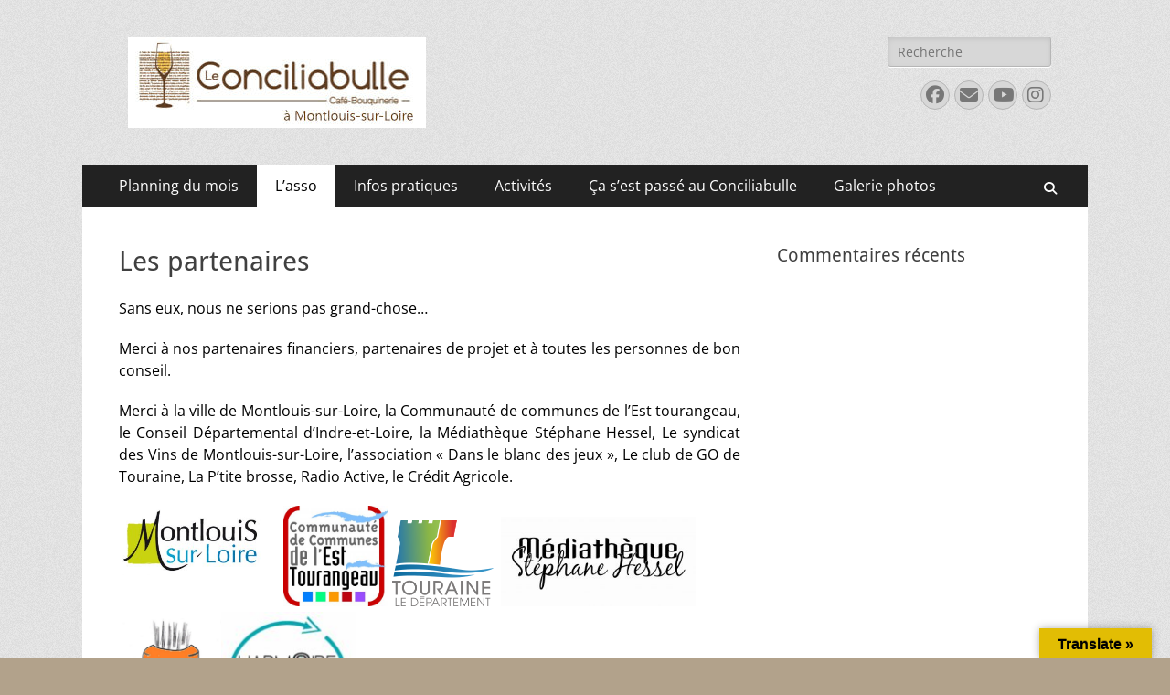

--- FILE ---
content_type: text/html; charset=UTF-8
request_url: http://www.leconciliabulle.org/lasso/les-partenaires/
body_size: 8245
content:
        <!DOCTYPE html>
        <html lang="fr-FR">
        
<head>
		<meta charset="UTF-8">
		<meta name="viewport" content="width=device-width, initial-scale=1, minimum-scale=1">
		<link rel="profile" href="http://gmpg.org/xfn/11">
		<title>Les partenaires &#8211;      Le Conciliabulle</title>
<link rel='dns-prefetch' href='//translate.google.com' />
<link rel='dns-prefetch' href='//s.w.org' />
<link rel="alternate" type="application/rss+xml" title="     Le Conciliabulle &raquo; Flux" href="http://www.leconciliabulle.org/feed/" />
<link rel="alternate" type="application/rss+xml" title="     Le Conciliabulle &raquo; Flux des commentaires" href="http://www.leconciliabulle.org/comments/feed/" />
		<script type="text/javascript">
			window._wpemojiSettings = {"baseUrl":"https:\/\/s.w.org\/images\/core\/emoji\/11.2.0\/72x72\/","ext":".png","svgUrl":"https:\/\/s.w.org\/images\/core\/emoji\/11.2.0\/svg\/","svgExt":".svg","source":{"concatemoji":"http:\/\/www.leconciliabulle.org\/wp-includes\/js\/wp-emoji-release.min.js?ver=5.1.21"}};
			!function(e,a,t){var n,r,o,i=a.createElement("canvas"),p=i.getContext&&i.getContext("2d");function s(e,t){var a=String.fromCharCode;p.clearRect(0,0,i.width,i.height),p.fillText(a.apply(this,e),0,0);e=i.toDataURL();return p.clearRect(0,0,i.width,i.height),p.fillText(a.apply(this,t),0,0),e===i.toDataURL()}function c(e){var t=a.createElement("script");t.src=e,t.defer=t.type="text/javascript",a.getElementsByTagName("head")[0].appendChild(t)}for(o=Array("flag","emoji"),t.supports={everything:!0,everythingExceptFlag:!0},r=0;r<o.length;r++)t.supports[o[r]]=function(e){if(!p||!p.fillText)return!1;switch(p.textBaseline="top",p.font="600 32px Arial",e){case"flag":return s([55356,56826,55356,56819],[55356,56826,8203,55356,56819])?!1:!s([55356,57332,56128,56423,56128,56418,56128,56421,56128,56430,56128,56423,56128,56447],[55356,57332,8203,56128,56423,8203,56128,56418,8203,56128,56421,8203,56128,56430,8203,56128,56423,8203,56128,56447]);case"emoji":return!s([55358,56760,9792,65039],[55358,56760,8203,9792,65039])}return!1}(o[r]),t.supports.everything=t.supports.everything&&t.supports[o[r]],"flag"!==o[r]&&(t.supports.everythingExceptFlag=t.supports.everythingExceptFlag&&t.supports[o[r]]);t.supports.everythingExceptFlag=t.supports.everythingExceptFlag&&!t.supports.flag,t.DOMReady=!1,t.readyCallback=function(){t.DOMReady=!0},t.supports.everything||(n=function(){t.readyCallback()},a.addEventListener?(a.addEventListener("DOMContentLoaded",n,!1),e.addEventListener("load",n,!1)):(e.attachEvent("onload",n),a.attachEvent("onreadystatechange",function(){"complete"===a.readyState&&t.readyCallback()})),(n=t.source||{}).concatemoji?c(n.concatemoji):n.wpemoji&&n.twemoji&&(c(n.twemoji),c(n.wpemoji)))}(window,document,window._wpemojiSettings);
		</script>
		<style type="text/css">
img.wp-smiley,
img.emoji {
	display: inline !important;
	border: none !important;
	box-shadow: none !important;
	height: 1em !important;
	width: 1em !important;
	margin: 0 .07em !important;
	vertical-align: -0.1em !important;
	background: none !important;
	padding: 0 !important;
}
</style>
	<link rel='stylesheet' id='wp-block-library-css'  href='http://www.leconciliabulle.org/wp-includes/css/dist/block-library/style.min.css?ver=5.1.21' type='text/css' media='all' />
<link rel='stylesheet' id='wp-block-library-theme-css'  href='http://www.leconciliabulle.org/wp-includes/css/dist/block-library/theme.min.css?ver=5.1.21' type='text/css' media='all' />
<link rel='stylesheet' id='google-language-translator-css'  href='http://www.leconciliabulle.org/wp-content/plugins/google-language-translator/css/style.css?ver=6.0.20' type='text/css' media='' />
<link rel='stylesheet' id='glt-toolbar-styles-css'  href='http://www.leconciliabulle.org/wp-content/plugins/google-language-translator/css/toolbar.css?ver=6.0.20' type='text/css' media='' />
<link rel='stylesheet' id='catchresponsive-fonts-css'  href='http://www.leconciliabulle.org/wp-content/fonts/e603f54de72eefaa5dae3441cb21815d.css' type='text/css' media='all' />
<link rel='stylesheet' id='catchresponsive-style-css'  href='http://www.leconciliabulle.org/wp-content/themes/catch-responsive/style.css?ver=20250629-84440' type='text/css' media='all' />
<link rel='stylesheet' id='catchresponsive-block-style-css'  href='http://www.leconciliabulle.org/wp-content/themes/catch-responsive/css/blocks.css?ver=3.1.1' type='text/css' media='all' />
<link rel='stylesheet' id='font-awesome-css'  href='http://www.leconciliabulle.org/wp-content/themes/catch-responsive/css/font-awesome/css/all.min.css?ver=6.7.2' type='text/css' media='all' />
<link rel='stylesheet' id='jquery-sidr-css'  href='http://www.leconciliabulle.org/wp-content/themes/catch-responsive/css/jquery.sidr.dark.min.css?ver=2.1.0' type='text/css' media='all' />
<script type='text/javascript' src='http://www.leconciliabulle.org/wp-includes/js/jquery/jquery.js?ver=1.12.4'></script>
<script type='text/javascript' src='http://www.leconciliabulle.org/wp-includes/js/jquery/jquery-migrate.min.js?ver=1.4.1'></script>
<!--[if lt IE 9]>
<script type='text/javascript' src='http://www.leconciliabulle.org/wp-content/themes/catch-responsive/js/html5.min.js?ver=3.7.3'></script>
<![endif]-->
<script type='text/javascript' src='http://www.leconciliabulle.org/wp-content/themes/catch-responsive/js/jquery.sidr.min.js?ver=2.2.1.1'></script>
<script type='text/javascript' src='http://www.leconciliabulle.org/wp-content/themes/catch-responsive/js/catchresponsive-custom-scripts.min.js'></script>
<link rel='https://api.w.org/' href='http://www.leconciliabulle.org/wp-json/' />
<link rel="EditURI" type="application/rsd+xml" title="RSD" href="http://www.leconciliabulle.org/xmlrpc.php?rsd" />
<link rel="wlwmanifest" type="application/wlwmanifest+xml" href="http://www.leconciliabulle.org/wp-includes/wlwmanifest.xml" /> 
<meta name="generator" content="WordPress 5.1.21" />
<link rel="canonical" href="http://www.leconciliabulle.org/lasso/les-partenaires/" />
<link rel='shortlink' href='http://www.leconciliabulle.org/?p=19' />
<link rel="alternate" type="application/json+oembed" href="http://www.leconciliabulle.org/wp-json/oembed/1.0/embed?url=http%3A%2F%2Fwww.leconciliabulle.org%2Flasso%2Fles-partenaires%2F" />
<link rel="alternate" type="text/xml+oembed" href="http://www.leconciliabulle.org/wp-json/oembed/1.0/embed?url=http%3A%2F%2Fwww.leconciliabulle.org%2Flasso%2Fles-partenaires%2F&#038;format=xml" />
<style>p.hello{font-size:12px;color:darkgray;}#google_language_translator,#flags{text-align:left;}#google_language_translator,#language{clear:both;width:160px;text-align:right;}#language{float:right;}#flags{text-align:right;width:165px;float:right;clear:right;}#flags ul{float:right!important;}p.hello{text-align:right;float:right;clear:both;}.glt-clear{height:0px;clear:both;margin:0px;padding:0px;}#flags{width:165px;}#flags a{display:inline-block;margin-left:2px;}#google_language_translator a{display:none!important;}div.skiptranslate.goog-te-gadget{display:inline!important;}.goog-te-gadget{color:transparent!important;}.goog-te-gadget{font-size:0px!important;}.goog-branding{display:none;}.goog-tooltip{display: none!important;}.goog-tooltip:hover{display: none!important;}.goog-text-highlight{background-color:transparent!important;border:none!important;box-shadow:none!important;}#google_language_translator select.goog-te-combo{color:#32373c;}div.skiptranslate{display:none!important;}body{top:0px!important;}#goog-gt-{display:none!important;}font font{background-color:transparent!important;box-shadow:none!important;position:initial!important;}#glt-translate-trigger > span{color:#000000;}#glt-translate-trigger{background:#e2bd04;}.goog-te-gadget .goog-te-combo{width:100%;}</style>		<style type="text/css">.recentcomments a{display:inline !important;padding:0 !important;margin:0 !important;}</style>
			<style type="text/css">
		</style>
	<style type="text/css" id="custom-background-css">
body.custom-background { background-color: #b2a28b; background-image: url("http://www.leconciliabulle.org/wp-content/themes/catch-responsive/images/body-bg.jpg"); background-position: left top; background-size: auto; background-repeat: repeat; background-attachment: scroll; }
</style>
	<link rel="icon" href="http://www.leconciliabulle.org/wp-content/uploads/2020/02/Logo-1-150x150.jpg" sizes="32x32" />
<link rel="icon" href="http://www.leconciliabulle.org/wp-content/uploads/2020/02/Logo-1-200x200.jpg" sizes="192x192" />
<link rel="apple-touch-icon-precomposed" href="http://www.leconciliabulle.org/wp-content/uploads/2020/02/Logo-1-200x200.jpg" />
<meta name="msapplication-TileImage" content="http://www.leconciliabulle.org/wp-content/uploads/2020/02/Logo-1-300x300.jpg" />
<!--      Le Conciliabulle inline CSS Styles -->
<style type="text/css" media="screen">
.site-title a, .site-description { position: absolute !important; clip: rect(1px 1px 1px 1px); clip: rect(1px, 1px, 1px, 1px); }
</style>
</head>

<body class="page-template-default page page-id-19 page-child parent-pageid-4 custom-background wp-custom-logo wp-embed-responsive two-columns content-left excerpt-image-left mobile-menu-one">


		<div id="page" class="hfeed site">
				<header id="masthead" role="banner">
    		<div class="wrapper">
		
    <div id="mobile-header-left-menu" class="mobile-menu-anchor primary-menu">
        <a href="#mobile-header-left-nav" id="header-left-menu" class="font-awesome fa-solid fa-menu">
            <span class="mobile-menu-text">Menu</span>
        </a>
    </div><!-- #mobile-header-menu -->
    <div id="site-branding" class="logo-right"><div id="site-header"><p class="site-title"><a href="http://www.leconciliabulle.org/" rel="home">     Le Conciliabulle</a></p><p class="site-description">     Café-bouquinerie à Montlouis-sur-Loire</p></div><!-- #site-header -->
				<div id="site-logo"><a href="http://www.leconciliabulle.org/" class="custom-logo-link" rel="home" itemprop="url"><img width="326" height="100" src="http://www.leconciliabulle.org/wp-content/uploads/2023/11/cropped-conciliabulle_logo-2-100-1.jpg" class="custom-logo" alt="     Le Conciliabulle" itemprop="logo" srcset="http://www.leconciliabulle.org/wp-content/uploads/2023/11/cropped-conciliabulle_logo-2-100-1.jpg 326w, http://www.leconciliabulle.org/wp-content/uploads/2023/11/cropped-conciliabulle_logo-2-100-1-300x92.jpg 300w" sizes="(max-width: 326px) 100vw, 326px" /></a></div><!-- #site-logo --></div><!-- #site-branding-->	<aside class="sidebar sidebar-header-right widget-area">
		<section class="widget widget_search" id="header-right-search">
			<div class="widget-wrap">
				
<form role="search" method="get" class="search-form" action="http://www.leconciliabulle.org/">
	<label>
		<span class="screen-reader-text">Rechercher&nbsp;:</span>
		<input type="search" class="search-field" placeholder="Recherche" value="" name="s" title="Rechercher&nbsp;:">
	</label>
	<input type="submit" class="search-submit" value="Rechercher">
</form>
			</div>
		</section>
					<section class="widget widget_catchresponsive_social_icons" id="header-right-social-icons">
				<div class="widget-wrap">
					<a class="font-awesome fa-brands fa-facebook" target="_blank" title="Facebook" href="https://www.facebook.com/Conciliabulle-Montlouis-1577505702514485/"><span class="screen-reader-text">Facebook</span> </a><a class="font-awesome fa-solid fa-envelope" target="_blank" title="E-mail" href="mailto:c&#97;fe&#45;&#98;o&#117;q&#117;i&#110;e&#114;&#105;e&#64;leconc&#105;l&#105;&#97;&#98;&#117;&#108;&#108;e.org"><span class="screen-reader-text">E-mail</span> </a><a class="font-awesome fa-brands fa-youtube" target="_blank" title="YouTube" href="https://www.youtube.com/channel/UCed5Jr5pMOeUDa3guYBJz1A"><span class="screen-reader-text">YouTube</span> </a><a class="font-awesome fa-brands fa-instagram" target="_blank" title="Instagram" href="https://www.instagram.com/conciliabullemontlouis/"><span class="screen-reader-text">Instagram</span> </a>				</div><!-- .widget-wrap -->
			</section><!-- #header-right-social-icons -->
			</aside><!-- .sidebar .header-sidebar .widget-area -->
			</div><!-- .wrapper -->
		</header><!-- #masthead -->
			<nav class="site-navigation nav-primary search-enabled" role="navigation">
        <div class="wrapper">
            <h2 class="screen-reader-text">Menu principal</h2>
            <div class="screen-reader-text skip-link"><a href="#content" title="Aller au contenu">Aller au contenu</a></div>
            <ul id="menu-en-tete" class="menu catchresponsive-nav-menu"><li id="menu-item-4002" class="menu-item menu-item-type-post_type menu-item-object-page menu-item-4002"><a href="http://www.leconciliabulle.org/planning-du-mois/">Planning du mois</a></li>
<li id="menu-item-6" class="menu-item menu-item-type-post_type menu-item-object-page current-page-ancestor current-menu-ancestor current-menu-parent current-page-parent current_page_parent current_page_ancestor menu-item-has-children menu-item-6"><a href="http://www.leconciliabulle.org/lasso/">L&rsquo;asso</a>
<ul class="sub-menu">
	<li id="menu-item-36" class="menu-item menu-item-type-post_type menu-item-object-page menu-item-36"><a href="http://www.leconciliabulle.org/lasso/qui-sommes-nous/">Qui sommes-nous ?</a></li>
	<li id="menu-item-84" class="menu-item menu-item-type-post_type menu-item-object-page menu-item-84"><a href="http://www.leconciliabulle.org/le-cafe/">Le café</a></li>
	<li id="menu-item-103" class="menu-item menu-item-type-post_type menu-item-object-page menu-item-103"><a href="http://www.leconciliabulle.org/la-bouquinerie/">La bouquinerie</a></li>
	<li id="menu-item-108" class="menu-item menu-item-type-post_type menu-item-object-page menu-item-108"><a href="http://www.leconciliabulle.org/les-rendez-vous-reguliers/">Les rendez-vous réguliers</a></li>
	<li id="menu-item-112" class="menu-item menu-item-type-post_type menu-item-object-page menu-item-112"><a href="http://www.leconciliabulle.org/les-evenements/">Les évènements</a></li>
	<li id="menu-item-268" class="menu-item menu-item-type-post_type menu-item-object-page menu-item-268"><a href="http://www.leconciliabulle.org/le-livrlibre/">Le livr&rsquo;libre</a></li>
	<li id="menu-item-20" class="menu-item menu-item-type-post_type menu-item-object-page current-menu-item page_item page-item-19 current_page_item menu-item-20"><a href="http://www.leconciliabulle.org/lasso/les-partenaires/" aria-current="page">Les partenaires</a></li>
</ul>
</li>
<li id="menu-item-11" class="menu-item menu-item-type-post_type menu-item-object-page menu-item-has-children menu-item-11"><a href="http://www.leconciliabulle.org/infos-pratiques/">Infos pratiques</a>
<ul class="sub-menu">
	<li id="menu-item-90" class="menu-item menu-item-type-post_type menu-item-object-page menu-item-90"><a href="http://www.leconciliabulle.org/infos-pratiques/nous-trouver/">Où nous trouver</a></li>
	<li id="menu-item-115" class="menu-item menu-item-type-post_type menu-item-object-page menu-item-115"><a href="http://www.leconciliabulle.org/infos-pratiques/horaires-douverture/">Horaires d&rsquo;ouverture</a></li>
	<li id="menu-item-14" class="menu-item menu-item-type-post_type menu-item-object-page menu-item-14"><a href="http://www.leconciliabulle.org/la-carte-des-consommations/">La carte des consommations</a></li>
	<li id="menu-item-35" class="menu-item menu-item-type-post_type menu-item-object-page menu-item-35"><a href="http://www.leconciliabulle.org/lasso/principe-de-ladhesion-pour-consommer/">Le principe d’adhésion</a></li>
	<li id="menu-item-32" class="menu-item menu-item-type-post_type menu-item-object-page menu-item-32"><a href="http://www.leconciliabulle.org/lasso/les-documents-statuts-reglement-interieur/">Les documents</a></li>
	<li id="menu-item-118" class="menu-item menu-item-type-post_type menu-item-object-page menu-item-118"><a href="http://www.leconciliabulle.org/infos-pratiques/recevoir-la-newsletter/">Recevoir la newsletter</a></li>
</ul>
</li>
<li id="menu-item-1308" class="menu-item menu-item-type-post_type menu-item-object-page menu-item-has-children menu-item-1308"><a href="http://www.leconciliabulle.org/lactu/">Activités</a>
<ul class="sub-menu">
	<li id="menu-item-671" class="menu-item menu-item-type-post_type menu-item-object-page menu-item-671"><a href="http://www.leconciliabulle.org/lactu/lecture-contes-recits/">Lectures, contes, récits</a></li>
	<li id="menu-item-665" class="menu-item menu-item-type-post_type menu-item-object-page menu-item-665"><a href="http://www.leconciliabulle.org/lactu/musiques-spectacles/">Musiques, spectacles</a></li>
	<li id="menu-item-662" class="menu-item menu-item-type-post_type menu-item-object-page menu-item-662"><a href="http://www.leconciliabulle.org/lactu/producteurs-locaux/">Producteurs locaux</a></li>
	<li id="menu-item-674" class="menu-item menu-item-type-post_type menu-item-object-page menu-item-674"><a href="http://www.leconciliabulle.org/lactu/apprendre-echanger-sinformer/">Apprendre et s’informer ensemble</a></li>
	<li id="menu-item-801" class="menu-item menu-item-type-post_type menu-item-object-page menu-item-801"><a href="http://www.leconciliabulle.org/lactu/rencontres-jeux/">Rendez-vous réguliers autour des jeux</a></li>
	<li id="menu-item-2262" class="menu-item menu-item-type-post_type menu-item-object-page menu-item-2262"><a href="http://www.leconciliabulle.org/rendez-vous-regulier-autour-des-langues/">Rendez-vous réguliers autour des langues</a></li>
	<li id="menu-item-4040" class="menu-item menu-item-type-post_type menu-item-object-page menu-item-4040"><a href="http://www.leconciliabulle.org/lactu/rendez-vous-reguliers-echangeons-ensemble/">Rendez-vous réguliers : échangeons ensemble</a></li>
	<li id="menu-item-5432" class="menu-item menu-item-type-post_type menu-item-object-page menu-item-5432"><a href="http://www.leconciliabulle.org/rendez-vous-reguliers-creons-ensemble/">Rendez-vous réguliers : créons ensemble</a></li>
	<li id="menu-item-1963" class="menu-item menu-item-type-post_type menu-item-object-page menu-item-1963"><a href="http://www.leconciliabulle.org/rendez-vous-reguliers-echanger-et-creer-ensemble/">Rendez-vous réguliers autour de l’écriture</a></li>
	<li id="menu-item-702" class="menu-item menu-item-type-post_type menu-item-object-page menu-item-702"><a href="http://www.leconciliabulle.org/lactu/expositions/">Expositions</a></li>
	<li id="menu-item-142" class="menu-item menu-item-type-post_type menu-item-object-page menu-item-142"><a href="http://www.leconciliabulle.org/lactu/en-ce-moment/">L’actu du moment</a></li>
	<li id="menu-item-5885" class="menu-item menu-item-type-post_type menu-item-object-page menu-item-5885"><a href="http://www.leconciliabulle.org/messages-du-conci/">Messages du Conci</a></li>
</ul>
</li>
<li id="menu-item-570" class="menu-item menu-item-type-post_type menu-item-object-page menu-item-has-children menu-item-570"><a href="http://www.leconciliabulle.org/ca-sest-passe-au-conciliabulle/">Ça s’est passé au Conciliabulle</a>
<ul class="sub-menu">
	<li id="menu-item-9098" class="menu-item menu-item-type-post_type menu-item-object-page menu-item-9098"><a href="http://www.leconciliabulle.org/ca-sest-passe-en-2026/">Ça s’est passé en 2026</a></li>
	<li id="menu-item-8177" class="menu-item menu-item-type-post_type menu-item-object-page menu-item-8177"><a href="http://www.leconciliabulle.org/ca-sest-passe-en-2025/">Ca s’est passé en 2025</a></li>
	<li id="menu-item-6929" class="menu-item menu-item-type-post_type menu-item-object-page menu-item-6929"><a href="http://www.leconciliabulle.org/ca-sest-passe-en-2024/">Ça s’est passé en 2024</a></li>
	<li id="menu-item-5946" class="menu-item menu-item-type-post_type menu-item-object-page menu-item-5946"><a href="http://www.leconciliabulle.org/ca-sest-passe-en-2023/">Ça s’est passé en 2023</a></li>
	<li id="menu-item-4972" class="menu-item menu-item-type-post_type menu-item-object-page menu-item-4972"><a href="http://www.leconciliabulle.org/ca-sest-passe-en-2022/">Ça s’est passé en 2022</a></li>
	<li id="menu-item-4485" class="menu-item menu-item-type-post_type menu-item-object-page menu-item-4485"><a href="http://www.leconciliabulle.org/ca-sest-passe-au-conciliabulle/ca-sest-passe-en-2021/">Ça s’est passé en 2021</a></li>
	<li id="menu-item-3835" class="menu-item menu-item-type-post_type menu-item-object-page menu-item-3835"><a href="http://www.leconciliabulle.org/ca-sest-passe-au-conciliabulle/ca-sest-passe-en-2020/">Ça s’est passé en 2020</a></li>
	<li id="menu-item-3026" class="menu-item menu-item-type-post_type menu-item-object-page menu-item-3026"><a href="http://www.leconciliabulle.org/ca-sest-passe-au-conciliabulle/ca-sest-passe-en-2019/">Ça s&rsquo;est passé en 2019</a></li>
	<li id="menu-item-1950" class="menu-item menu-item-type-post_type menu-item-object-page menu-item-1950"><a href="http://www.leconciliabulle.org/ca-sest-passe-en-2018/">Ca s’est passé en 2018</a></li>
	<li id="menu-item-898" class="menu-item menu-item-type-post_type menu-item-object-page menu-item-898"><a href="http://www.leconciliabulle.org/ca-sest-passe-au-conciliabulle/ca-sest-passe-en-2017/">Ça s&rsquo;est passé en 2017</a></li>
	<li id="menu-item-892" class="menu-item menu-item-type-post_type menu-item-object-page menu-item-892"><a href="http://www.leconciliabulle.org/ca-sest-passe-au-conciliabulle/ca-sest-passe-en-2016/">Ça s&rsquo;est passé en 2016</a></li>
	<li id="menu-item-1444" class="menu-item menu-item-type-post_type menu-item-object-page menu-item-1444"><a href="http://www.leconciliabulle.org/ca-sest-passe-au-conciliabulle/articles-de-presse/">Le Conciliabulle dans les médias</a></li>
</ul>
</li>
<li id="menu-item-23" class="menu-item menu-item-type-post_type menu-item-object-page menu-item-has-children menu-item-23"><a href="http://www.leconciliabulle.org/galerie-photo/">Galerie photos</a>
<ul class="sub-menu">
	<li id="menu-item-157" class="menu-item menu-item-type-post_type menu-item-object-page menu-item-157"><a href="http://www.leconciliabulle.org/galerie-photo/les-travaux/">La Villa Bellevue</a></li>
	<li id="menu-item-539" class="menu-item menu-item-type-post_type menu-item-object-page menu-item-539"><a href="http://www.leconciliabulle.org/galerie-photo/lambiance-du-cafe-bouquinerie/">L&rsquo;ambiance du café-bouquinerie</a></li>
	<li id="menu-item-526" class="menu-item menu-item-type-post_type menu-item-object-page menu-item-526"><a href="http://www.leconciliabulle.org/galerie-photo/inauguration-du-conciliabulle/">L’inauguration du Conciliabulle</a></li>
	<li id="menu-item-264" class="menu-item menu-item-type-post_type menu-item-object-page menu-item-264"><a href="http://www.leconciliabulle.org/galerie-photo/la-commission-deco/">L’aménagement du Conciliabulle</a></li>
	<li id="menu-item-550" class="menu-item menu-item-type-post_type menu-item-object-page menu-item-550"><a href="http://www.leconciliabulle.org/galerie-photo/la-borne-livrlibres/">La borne livr’libres</a></li>
</ul>
</li>
</ul>                <div id="search-toggle" class="font-awesome fa-solid">
                    <a class="screen-reader-text" href="#search-container">Recherche</a>
                </div>

                <div id="search-container" class="displaynone">
                    
<form role="search" method="get" class="search-form" action="http://www.leconciliabulle.org/">
	<label>
		<span class="screen-reader-text">Rechercher&nbsp;:</span>
		<input type="search" class="search-field" placeholder="Recherche" value="" name="s" title="Rechercher&nbsp;:">
	</label>
	<input type="submit" class="search-submit" value="Rechercher">
</form>
                </div>
    	</div><!-- .wrapper -->
    </nav><!-- .nav-primary -->
    <!-- Disable Header Image -->		<div id="content" class="site-content">
			<div class="wrapper">
	
	<main id="main" class="site-main" role="main">

		
			
<article id="post-19" class="post-19 page type-page status-publish hentry">
	<!-- Page/Post Single Image Disabled or No Image set in Post Thumbnail -->	<div class="entry-container">
		<header class="entry-header">
			<h1 class="entry-title">Les partenaires</h1>
		</header><!-- .entry-header -->

		<div class="entry-content">
			<div class="entry-content">
<p style="text-align: justify;"><span style="color: #000000;">Sans eux, nous ne serions pas grand-chose…</span></p>
<p style="text-align: justify;"><span style="color: #000000;">Merci à nos partenaires financiers, partenaires de projet et à toutes les personnes de bon conseil.</span></p>
<p style="text-align: justify;"><span style="color: #000000;">Merci à la ville de Montlouis-sur-Loire, la Communauté de communes de l’Est tourangeau, le Conseil Départemental d’Indre-et-Loire, la Médiathèque Stéphane Hessel, Le syndicat des Vins de Montlouis-sur-Loire, l&rsquo;association « Dans le blanc des jeux », Le club de GO de Touraine, La P&rsquo;tite brosse, Radio Active, le Crédit Agricole.</span></p>
<p><a href="http://www.ville-montlouis-loire.fr/" target="_blank" rel="noopener noreferrer"><img class="wp-image-437 alignleft" src="http://www.leconciliabulle.org/wp-content/uploads/2016/06/logo-Montlouis.jpg" alt="Logo Montlouis quadri" width="156" height="76" srcset="http://www.leconciliabulle.org/wp-content/uploads/2016/06/logo-Montlouis.jpg 423w, http://www.leconciliabulle.org/wp-content/uploads/2016/06/logo-Montlouis-300x146.jpg 300w" sizes="(max-width: 156px) 100vw, 156px" /></a><a href="https://www.touraineestvallees.fr/" target="_blank" rel="noopener noreferrer"><img class="alignnone wp-image-438" src="http://www.leconciliabulle.org/wp-content/uploads/2016/06/logo-ccet.jpg" alt="logo-ccet" width="115" height="111" srcset="http://www.leconciliabulle.org/wp-content/uploads/2016/06/logo-ccet.jpg 1853w, http://www.leconciliabulle.org/wp-content/uploads/2016/06/logo-ccet-300x288.jpg 300w, http://www.leconciliabulle.org/wp-content/uploads/2016/06/logo-ccet-768x737.jpg 768w, http://www.leconciliabulle.org/wp-content/uploads/2016/06/logo-ccet-1024x983.jpg 1024w" sizes="(max-width: 115px) 100vw, 115px" /></a> <a href="http://www.departement-touraine.fr/" target="_blank" rel="noopener noreferrer"><img class="alignnone wp-image-439" src="http://www.leconciliabulle.org/wp-content/uploads/2016/06/Indre-et-Loire_37_logo_2015.svg_.png" alt="indre-et-loire_37_logo_2015-svg" width="111" height="95" /></a>  <a href="http://www.mediatheque.ville-montlouis-loire.fr/index" target="_blank" rel="noopener noreferrer"><img class="alignnone wp-image-444" src="http://www.leconciliabulle.org/wp-content/uploads/2016/06/médiatheque.jpg" alt="mediatheque" width="213" height="98" srcset="http://www.leconciliabulle.org/wp-content/uploads/2016/06/médiatheque.jpg 2338w, http://www.leconciliabulle.org/wp-content/uploads/2016/06/médiatheque-300x138.jpg 300w, http://www.leconciliabulle.org/wp-content/uploads/2016/06/médiatheque-768x353.jpg 768w, http://www.leconciliabulle.org/wp-content/uploads/2016/06/médiatheque-1024x470.jpg 1024w" sizes="(max-width: 213px) 100vw, 213px" /></a><a href="https://www.laptitebrosse.org/" target="_blank" rel="noopener noreferrer"><img class="alignnone wp-image-3836" title="https://www.laptitebrosse.org/ noopener" src="http://www.leconciliabulle.org/wp-content/uploads/2016/12/logo-ptite-brosse.png" alt="" width="112" height="141" srcset="http://www.leconciliabulle.org/wp-content/uploads/2016/12/logo-ptite-brosse.png 462w, http://www.leconciliabulle.org/wp-content/uploads/2016/12/logo-ptite-brosse-238x300.png 238w" sizes="(max-width: 112px) 100vw, 112px" /></a><a href="https://larmoiresansfin.fr/cafes-couture/"><img class="alignnone wp-image-5908" src="http://www.leconciliabulle.org/wp-content/uploads/2022/12/73513694_108062663988304_1744713589349941248_n.jpg" alt="" width="148" height="148" srcset="http://www.leconciliabulle.org/wp-content/uploads/2022/12/73513694_108062663988304_1744713589349941248_n.jpg 1229w, http://www.leconciliabulle.org/wp-content/uploads/2022/12/73513694_108062663988304_1744713589349941248_n-150x150.jpg 150w, http://www.leconciliabulle.org/wp-content/uploads/2022/12/73513694_108062663988304_1744713589349941248_n-300x300.jpg 300w, http://www.leconciliabulle.org/wp-content/uploads/2022/12/73513694_108062663988304_1744713589349941248_n-768x768.jpg 768w, http://www.leconciliabulle.org/wp-content/uploads/2022/12/73513694_108062663988304_1744713589349941248_n-1024x1024.jpg 1024w, http://www.leconciliabulle.org/wp-content/uploads/2022/12/73513694_108062663988304_1744713589349941248_n-200x200.jpg 200w" sizes="(max-width: 148px) 100vw, 148px" /></a></p>
<p><a href="http://www.vinsmontlouissurloire.fr/#aboutPage" target="_blank" rel="noopener noreferrer"><img class="alignnone wp-image-441" src="http://www.leconciliabulle.org/wp-content/uploads/2016/06/panoramique_osez_montlouis.jpg" alt="panoramique_osez_montlouis" width="198" height="81" srcset="http://www.leconciliabulle.org/wp-content/uploads/2016/06/panoramique_osez_montlouis.jpg 610w, http://www.leconciliabulle.org/wp-content/uploads/2016/06/panoramique_osez_montlouis-300x123.jpg 300w" sizes="(max-width: 198px) 100vw, 198px" /></a> <a href="https://www.facebook.com/dansleblancdesjeux/" target="_blank" rel="noopener noreferrer"><img class="alignnone wp-image-442" src="http://www.leconciliabulle.org/wp-content/uploads/2016/06/Logo_final.bmp" alt="logo_final" width="161" height="114" /></a><a href="http://touraine.jeudego.org/" target="_blank" rel="noopener noreferrer"><img class="alignnone wp-image-646" src="http://www.leconciliabulle.org/wp-content/uploads/2016/06/unnamed-1.jpg" alt="unnamed" width="109" height="113" /></a>  <a href="http://www.radioactivefm.fr/" target="_blank" rel="noopener noreferrer"><img class="alignnone wp-image-440" src="http://www.leconciliabulle.org/wp-content/uploads/2016/06/radioactive.jpg" alt="radioactive" width="118" height="113" /></a>  <img class="alignnone wp-image-443" src="http://www.leconciliabulle.org/wp-content/uploads/2016/06/logo_creditagricole_V16.png" alt="logo_creditagricole_v16" width="114" height="114" srcset="http://www.leconciliabulle.org/wp-content/uploads/2016/06/logo_creditagricole_V16.png 160w, http://www.leconciliabulle.org/wp-content/uploads/2016/06/logo_creditagricole_V16-150x150.png 150w" sizes="(max-width: 114px) 100vw, 114px" /></p>
<p style="text-align: justify;"><span style="color: #000000;">Merci également à notre graphiste François, à notre vidéaste Paolo, à Rachel pour le site internet, aux donateurs de livres et à tous les généreux donateurs d’Helloasso.</span></p>
</div>
					</div><!-- .entry-content -->
			</div><!-- .entry-container -->
</article><!-- #post-## -->
			
		
	</main><!-- #main -->



<aside class="sidebar sidebar-primary widget-area" role="complementary">
<section id="recent-comments-3" class="widget widget_recent_comments"><div class="widget-wrap"><h4 class="widget-title">Commentaires récents</h4><ul id="recentcomments"></ul></div><!-- .widget-wrap --></section><!-- #widget-default-search --></aside><!-- .sidebar sidebar-primary widget-area -->


			</div><!-- .wrapper -->
	    </div><!-- #content -->
		            
	<footer id="colophon" class="site-footer" role="contentinfo">
        <div id="supplementary" class="one">
        <div class="wrapper">
                    
                    
                        <div id="third" class="widget-area" role="complementary">
                <section id="search-3" class="widget widget_search"><div class="widget-wrap">
<form role="search" method="get" class="search-form" action="http://www.leconciliabulle.org/">
	<label>
		<span class="screen-reader-text">Rechercher&nbsp;:</span>
		<input type="search" class="search-field" placeholder="Recherche" value="" name="s" title="Rechercher&nbsp;:">
	</label>
	<input type="submit" class="search-submit" value="Rechercher">
</form>
</div><!-- .widget-wrap --></section><!-- #widget-default-search -->            </div><!-- #third .widget-area -->
                    </div> <!-- .wrapper -->
    </div><!-- #supplementary -->
    	<div id="site-generator">
    		<div class="wrapper">
    			<div id="footer-content" class="copyright">Copyright &copy; 2026 <a href="http://www.leconciliabulle.org/">     Le Conciliabulle</a>. All Rights Reserved.  &#124; Catch Responsive&nbsp;de&nbsp;<a target="_blank" href="https://catchthemes.com/">Catch Themes</a></div>
			</div><!-- .wrapper -->
		</div><!-- #site-generator -->	</footer><!-- #colophon -->
			</div><!-- #page -->
		
<a href="#masthead" id="scrollup" class="font-awesome fa-solid"><span class="screen-reader-text">Faire remonter</span></a><nav id="mobile-header-left-nav" class="mobile-menu" role="navigation"><ul id="header-left-nav" class="menu"><li class="menu-item menu-item-type-post_type menu-item-object-page menu-item-4002"><a href="http://www.leconciliabulle.org/planning-du-mois/">Planning du mois</a></li>
<li class="menu-item menu-item-type-post_type menu-item-object-page current-page-ancestor current-menu-ancestor current-menu-parent current-page-parent current_page_parent current_page_ancestor menu-item-has-children menu-item-6"><a href="http://www.leconciliabulle.org/lasso/">L&rsquo;asso</a>
<ul class="sub-menu">
	<li class="menu-item menu-item-type-post_type menu-item-object-page menu-item-36"><a href="http://www.leconciliabulle.org/lasso/qui-sommes-nous/">Qui sommes-nous ?</a></li>
	<li class="menu-item menu-item-type-post_type menu-item-object-page menu-item-84"><a href="http://www.leconciliabulle.org/le-cafe/">Le café</a></li>
	<li class="menu-item menu-item-type-post_type menu-item-object-page menu-item-103"><a href="http://www.leconciliabulle.org/la-bouquinerie/">La bouquinerie</a></li>
	<li class="menu-item menu-item-type-post_type menu-item-object-page menu-item-108"><a href="http://www.leconciliabulle.org/les-rendez-vous-reguliers/">Les rendez-vous réguliers</a></li>
	<li class="menu-item menu-item-type-post_type menu-item-object-page menu-item-112"><a href="http://www.leconciliabulle.org/les-evenements/">Les évènements</a></li>
	<li class="menu-item menu-item-type-post_type menu-item-object-page menu-item-268"><a href="http://www.leconciliabulle.org/le-livrlibre/">Le livr&rsquo;libre</a></li>
	<li class="menu-item menu-item-type-post_type menu-item-object-page current-menu-item page_item page-item-19 current_page_item menu-item-20"><a href="http://www.leconciliabulle.org/lasso/les-partenaires/" aria-current="page">Les partenaires</a></li>
</ul>
</li>
<li class="menu-item menu-item-type-post_type menu-item-object-page menu-item-has-children menu-item-11"><a href="http://www.leconciliabulle.org/infos-pratiques/">Infos pratiques</a>
<ul class="sub-menu">
	<li class="menu-item menu-item-type-post_type menu-item-object-page menu-item-90"><a href="http://www.leconciliabulle.org/infos-pratiques/nous-trouver/">Où nous trouver</a></li>
	<li class="menu-item menu-item-type-post_type menu-item-object-page menu-item-115"><a href="http://www.leconciliabulle.org/infos-pratiques/horaires-douverture/">Horaires d&rsquo;ouverture</a></li>
	<li class="menu-item menu-item-type-post_type menu-item-object-page menu-item-14"><a href="http://www.leconciliabulle.org/la-carte-des-consommations/">La carte des consommations</a></li>
	<li class="menu-item menu-item-type-post_type menu-item-object-page menu-item-35"><a href="http://www.leconciliabulle.org/lasso/principe-de-ladhesion-pour-consommer/">Le principe d’adhésion</a></li>
	<li class="menu-item menu-item-type-post_type menu-item-object-page menu-item-32"><a href="http://www.leconciliabulle.org/lasso/les-documents-statuts-reglement-interieur/">Les documents</a></li>
	<li class="menu-item menu-item-type-post_type menu-item-object-page menu-item-118"><a href="http://www.leconciliabulle.org/infos-pratiques/recevoir-la-newsletter/">Recevoir la newsletter</a></li>
</ul>
</li>
<li class="menu-item menu-item-type-post_type menu-item-object-page menu-item-has-children menu-item-1308"><a href="http://www.leconciliabulle.org/lactu/">Activités</a>
<ul class="sub-menu">
	<li class="menu-item menu-item-type-post_type menu-item-object-page menu-item-671"><a href="http://www.leconciliabulle.org/lactu/lecture-contes-recits/">Lectures, contes, récits</a></li>
	<li class="menu-item menu-item-type-post_type menu-item-object-page menu-item-665"><a href="http://www.leconciliabulle.org/lactu/musiques-spectacles/">Musiques, spectacles</a></li>
	<li class="menu-item menu-item-type-post_type menu-item-object-page menu-item-662"><a href="http://www.leconciliabulle.org/lactu/producteurs-locaux/">Producteurs locaux</a></li>
	<li class="menu-item menu-item-type-post_type menu-item-object-page menu-item-674"><a href="http://www.leconciliabulle.org/lactu/apprendre-echanger-sinformer/">Apprendre et s’informer ensemble</a></li>
	<li class="menu-item menu-item-type-post_type menu-item-object-page menu-item-801"><a href="http://www.leconciliabulle.org/lactu/rencontres-jeux/">Rendez-vous réguliers autour des jeux</a></li>
	<li class="menu-item menu-item-type-post_type menu-item-object-page menu-item-2262"><a href="http://www.leconciliabulle.org/rendez-vous-regulier-autour-des-langues/">Rendez-vous réguliers autour des langues</a></li>
	<li class="menu-item menu-item-type-post_type menu-item-object-page menu-item-4040"><a href="http://www.leconciliabulle.org/lactu/rendez-vous-reguliers-echangeons-ensemble/">Rendez-vous réguliers : échangeons ensemble</a></li>
	<li class="menu-item menu-item-type-post_type menu-item-object-page menu-item-5432"><a href="http://www.leconciliabulle.org/rendez-vous-reguliers-creons-ensemble/">Rendez-vous réguliers : créons ensemble</a></li>
	<li class="menu-item menu-item-type-post_type menu-item-object-page menu-item-1963"><a href="http://www.leconciliabulle.org/rendez-vous-reguliers-echanger-et-creer-ensemble/">Rendez-vous réguliers autour de l’écriture</a></li>
	<li class="menu-item menu-item-type-post_type menu-item-object-page menu-item-702"><a href="http://www.leconciliabulle.org/lactu/expositions/">Expositions</a></li>
	<li class="menu-item menu-item-type-post_type menu-item-object-page menu-item-142"><a href="http://www.leconciliabulle.org/lactu/en-ce-moment/">L’actu du moment</a></li>
	<li class="menu-item menu-item-type-post_type menu-item-object-page menu-item-5885"><a href="http://www.leconciliabulle.org/messages-du-conci/">Messages du Conci</a></li>
</ul>
</li>
<li class="menu-item menu-item-type-post_type menu-item-object-page menu-item-has-children menu-item-570"><a href="http://www.leconciliabulle.org/ca-sest-passe-au-conciliabulle/">Ça s’est passé au Conciliabulle</a>
<ul class="sub-menu">
	<li class="menu-item menu-item-type-post_type menu-item-object-page menu-item-9098"><a href="http://www.leconciliabulle.org/ca-sest-passe-en-2026/">Ça s’est passé en 2026</a></li>
	<li class="menu-item menu-item-type-post_type menu-item-object-page menu-item-8177"><a href="http://www.leconciliabulle.org/ca-sest-passe-en-2025/">Ca s’est passé en 2025</a></li>
	<li class="menu-item menu-item-type-post_type menu-item-object-page menu-item-6929"><a href="http://www.leconciliabulle.org/ca-sest-passe-en-2024/">Ça s’est passé en 2024</a></li>
	<li class="menu-item menu-item-type-post_type menu-item-object-page menu-item-5946"><a href="http://www.leconciliabulle.org/ca-sest-passe-en-2023/">Ça s’est passé en 2023</a></li>
	<li class="menu-item menu-item-type-post_type menu-item-object-page menu-item-4972"><a href="http://www.leconciliabulle.org/ca-sest-passe-en-2022/">Ça s’est passé en 2022</a></li>
	<li class="menu-item menu-item-type-post_type menu-item-object-page menu-item-4485"><a href="http://www.leconciliabulle.org/ca-sest-passe-au-conciliabulle/ca-sest-passe-en-2021/">Ça s’est passé en 2021</a></li>
	<li class="menu-item menu-item-type-post_type menu-item-object-page menu-item-3835"><a href="http://www.leconciliabulle.org/ca-sest-passe-au-conciliabulle/ca-sest-passe-en-2020/">Ça s’est passé en 2020</a></li>
	<li class="menu-item menu-item-type-post_type menu-item-object-page menu-item-3026"><a href="http://www.leconciliabulle.org/ca-sest-passe-au-conciliabulle/ca-sest-passe-en-2019/">Ça s&rsquo;est passé en 2019</a></li>
	<li class="menu-item menu-item-type-post_type menu-item-object-page menu-item-1950"><a href="http://www.leconciliabulle.org/ca-sest-passe-en-2018/">Ca s’est passé en 2018</a></li>
	<li class="menu-item menu-item-type-post_type menu-item-object-page menu-item-898"><a href="http://www.leconciliabulle.org/ca-sest-passe-au-conciliabulle/ca-sest-passe-en-2017/">Ça s&rsquo;est passé en 2017</a></li>
	<li class="menu-item menu-item-type-post_type menu-item-object-page menu-item-892"><a href="http://www.leconciliabulle.org/ca-sest-passe-au-conciliabulle/ca-sest-passe-en-2016/">Ça s&rsquo;est passé en 2016</a></li>
	<li class="menu-item menu-item-type-post_type menu-item-object-page menu-item-1444"><a href="http://www.leconciliabulle.org/ca-sest-passe-au-conciliabulle/articles-de-presse/">Le Conciliabulle dans les médias</a></li>
</ul>
</li>
<li class="menu-item menu-item-type-post_type menu-item-object-page menu-item-has-children menu-item-23"><a href="http://www.leconciliabulle.org/galerie-photo/">Galerie photos</a>
<ul class="sub-menu">
	<li class="menu-item menu-item-type-post_type menu-item-object-page menu-item-157"><a href="http://www.leconciliabulle.org/galerie-photo/les-travaux/">La Villa Bellevue</a></li>
	<li class="menu-item menu-item-type-post_type menu-item-object-page menu-item-539"><a href="http://www.leconciliabulle.org/galerie-photo/lambiance-du-cafe-bouquinerie/">L&rsquo;ambiance du café-bouquinerie</a></li>
	<li class="menu-item menu-item-type-post_type menu-item-object-page menu-item-526"><a href="http://www.leconciliabulle.org/galerie-photo/inauguration-du-conciliabulle/">L’inauguration du Conciliabulle</a></li>
	<li class="menu-item menu-item-type-post_type menu-item-object-page menu-item-264"><a href="http://www.leconciliabulle.org/galerie-photo/la-commission-deco/">L’aménagement du Conciliabulle</a></li>
	<li class="menu-item menu-item-type-post_type menu-item-object-page menu-item-550"><a href="http://www.leconciliabulle.org/galerie-photo/la-borne-livrlibres/">La borne livr’libres</a></li>
</ul>
</li>
</ul></nav><!-- #mobile-header-left-nav -->
<div id="glt-translate-trigger"><span class="notranslate">Translate »</span></div><div id="glt-toolbar"></div><div id="flags" style="display:none" class="size18"><ul id="sortable" class="ui-sortable"><li id="Arabic"><a href="#" title="Arabic" class="nturl notranslate ar flag Arabic"></a></li><li id="Dutch"><a href="#" title="Dutch" class="nturl notranslate nl flag Dutch"></a></li><li id="English"><a href="#" title="English" class="nturl notranslate en flag united-states"></a></li><li id="French"><a href="#" title="French" class="nturl notranslate fr flag French"></a></li><li id="German"><a href="#" title="German" class="nturl notranslate de flag German"></a></li><li id="Greek"><a href="#" title="Greek" class="nturl notranslate el flag Greek"></a></li><li id="Italian"><a href="#" title="Italian" class="nturl notranslate it flag Italian"></a></li><li id="Portuguese"><a href="#" title="Portuguese" class="nturl notranslate pt flag Portuguese"></a></li><li id="Spanish"><a href="#" title="Spanish" class="nturl notranslate es flag Spanish"></a></li></ul></div><div id='glt-footer'><div id="google_language_translator" class="default-language-fr"></div></div><script>function GoogleLanguageTranslatorInit() { new google.translate.TranslateElement({pageLanguage: 'fr', includedLanguages:'ar,nl,en,fr,de,el,it,pt,es', autoDisplay: false}, 'google_language_translator');}</script><script type='text/javascript' src='http://www.leconciliabulle.org/wp-content/plugins/google-language-translator/js/scripts.js?ver=6.0.20'></script>
<script type='text/javascript' src='//translate.google.com/translate_a/element.js?cb=GoogleLanguageTranslatorInit'></script>
<script type='text/javascript' src='http://www.leconciliabulle.org/wp-content/themes/catch-responsive/js/navigation.min.js?ver=20120206'></script>
<script type='text/javascript' src='http://www.leconciliabulle.org/wp-content/themes/catch-responsive/js/skip-link-focus-fix.min.js?ver=20130115'></script>
<script type='text/javascript' src='http://www.leconciliabulle.org/wp-content/themes/catch-responsive/js/jquery.cycle/jquery.cycle2.min.js?ver=2.1.5'></script>
<script type='text/javascript' src='http://www.leconciliabulle.org/wp-content/themes/catch-responsive/js/catchresponsive-scrollup.min.js?ver=20072014'></script>
<script type='text/javascript' src='http://www.leconciliabulle.org/wp-includes/js/wp-embed.min.js?ver=5.1.21'></script>

</body>
</html>